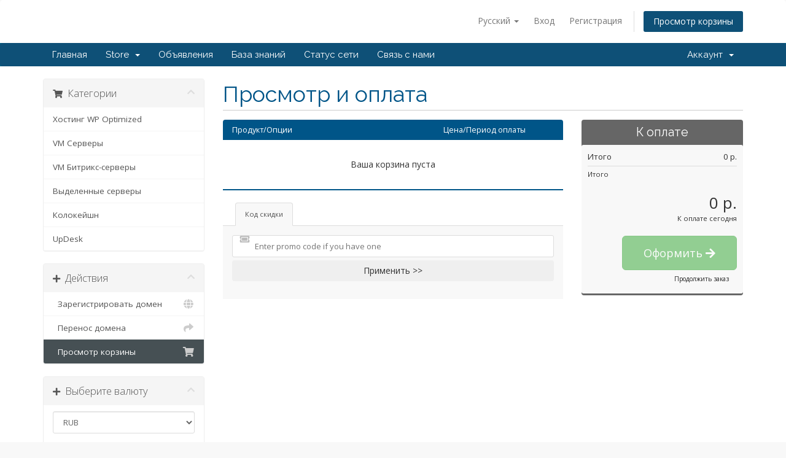

--- FILE ---
content_type: text/html; charset=utf-8
request_url: https://hlm.inc.ru/cart.php?a=checkout&e=false
body_size: 9679
content:

	<script>
		var verified_ip = [""];
		jQuery(function($) {
			$("select[name^=customfield] option").each(function() {
				var val = $(this).attr("value");
				if (val.indexOf(") ##") !== -1) {
					var ip = val.split("(")[1].split(")")[0];
					if (ip && verified_ip.indexOf(ip) === -1) {
						$(this).remove();
					}
				}
			});
		});
	</script>
	<script>
		var verified_ip = [""];
		jQuery(function($) {
			$("select[name^=customfield] option").each(function() {
				var val = $(this).attr("value");
				if (val.indexOf(") ##") !== -1) {
					var ip = val.split("(")[1].split(")")[0];
					if (ip && verified_ip.indexOf(ip) === -1) {
						$(this).remove();
					}
				}
			});
		});
	</script>
	<script>
		var verified_ip = [""];
		jQuery(function($) {
			$("select[name^=customfield] option").each(function() {
				var val = $(this).attr("value");
				if (val.indexOf(") ##") !== -1) {
					var ip = val.split("(")[1].split(")")[0];
					if (ip && verified_ip.indexOf(ip) === -1) {
						$(this).remove();
					}
				}
			});
		});
	</script>
	<script>
		var verified_ip = [""];
		jQuery(function($) {
			$("select[name^=customfield] option").each(function() {
				var val = $(this).attr("value");
				if (val.indexOf(") ##") !== -1) {
					var ip = val.split("(")[1].split(")")[0];
					if (ip && verified_ip.indexOf(ip) === -1) {
						$(this).remove();
					}
				}
			});
		});
	</script><!DOCTYPE html>
<html lang="en">
<head>
    <meta charset="utf-8" />
    <meta http-equiv="X-UA-Compatible" content="IE=edge">
    <meta name="viewport" content="width=device-width, initial-scale=1">
    <title>Корзина - DigiDesk</title>

    <!-- Styling -->
<link href="//fonts.googleapis.com/css?family=Open+Sans:300,400,600|Raleway:400,700" rel="stylesheet">
<link href="/templates/six/css/all.min.css?v=0f263a" rel="stylesheet">
<link href="/assets/css/fontawesome-all.min.css" rel="stylesheet">
<link href="/templates/six/css/custom.css" rel="stylesheet">

<!-- HTML5 Shim and Respond.js IE8 support of HTML5 elements and media queries -->
<!-- WARNING: Respond.js doesn't work if you view the page via file:// -->
<!--[if lt IE 9]>
  <script src="https://oss.maxcdn.com/libs/html5shiv/3.7.0/html5shiv.js"></script>
  <script src="https://oss.maxcdn.com/libs/respond.js/1.4.2/respond.min.js"></script>
<![endif]-->

<script type="text/javascript">
    var csrfToken = 'bd33ecea6821e032039d450271181ecd0d98a088',
        markdownGuide = 'Инструкция по разметке',
        locale = 'en',
        saved = 'сохранено',
        saving = 'автосохранение',
        whmcsBaseUrl = "",
        requiredText = 'Требуется',
        recaptchaSiteKey = "";
</script>
<script src="/templates/six/js/scripts.min.js?v=0f263a"></script>


    

</head>
<body data-phone-cc-input="1">



<section id="header">
    <div class="container">
        <ul class="top-nav">
                            <li>
                    <a href="#" class="choose-language" data-toggle="popover" id="languageChooser">
                        Русский
                        <b class="caret"></b>
                    </a>
                    <div id="languageChooserContent" class="hidden">
                        <ul>
                                                            <li>
                                    <a href="/cart.php?a=checkout&amp;e=false&amp;language=arabic">العربية</a>
                                </li>
                                                            <li>
                                    <a href="/cart.php?a=checkout&amp;e=false&amp;language=azerbaijani">Azerbaijani</a>
                                </li>
                                                            <li>
                                    <a href="/cart.php?a=checkout&amp;e=false&amp;language=catalan">Català</a>
                                </li>
                                                            <li>
                                    <a href="/cart.php?a=checkout&amp;e=false&amp;language=chinese">中文</a>
                                </li>
                                                            <li>
                                    <a href="/cart.php?a=checkout&amp;e=false&amp;language=croatian">Hrvatski</a>
                                </li>
                                                            <li>
                                    <a href="/cart.php?a=checkout&amp;e=false&amp;language=czech">Čeština</a>
                                </li>
                                                            <li>
                                    <a href="/cart.php?a=checkout&amp;e=false&amp;language=danish">Dansk</a>
                                </li>
                                                            <li>
                                    <a href="/cart.php?a=checkout&amp;e=false&amp;language=dutch">Nederlands</a>
                                </li>
                                                            <li>
                                    <a href="/cart.php?a=checkout&amp;e=false&amp;language=english">English</a>
                                </li>
                                                            <li>
                                    <a href="/cart.php?a=checkout&amp;e=false&amp;language=estonian">Estonian</a>
                                </li>
                                                            <li>
                                    <a href="/cart.php?a=checkout&amp;e=false&amp;language=farsi">Persian</a>
                                </li>
                                                            <li>
                                    <a href="/cart.php?a=checkout&amp;e=false&amp;language=french">Français</a>
                                </li>
                                                            <li>
                                    <a href="/cart.php?a=checkout&amp;e=false&amp;language=german">Deutsch</a>
                                </li>
                                                            <li>
                                    <a href="/cart.php?a=checkout&amp;e=false&amp;language=hebrew">עברית</a>
                                </li>
                                                            <li>
                                    <a href="/cart.php?a=checkout&amp;e=false&amp;language=hungarian">Magyar</a>
                                </li>
                                                            <li>
                                    <a href="/cart.php?a=checkout&amp;e=false&amp;language=italian">Italiano</a>
                                </li>
                                                            <li>
                                    <a href="/cart.php?a=checkout&amp;e=false&amp;language=macedonian">Macedonian</a>
                                </li>
                                                            <li>
                                    <a href="/cart.php?a=checkout&amp;e=false&amp;language=norwegian">Norwegian</a>
                                </li>
                                                            <li>
                                    <a href="/cart.php?a=checkout&amp;e=false&amp;language=portuguese-br">Português</a>
                                </li>
                                                            <li>
                                    <a href="/cart.php?a=checkout&amp;e=false&amp;language=portuguese-pt">Português</a>
                                </li>
                                                            <li>
                                    <a href="/cart.php?a=checkout&amp;e=false&amp;language=romanian">Română</a>
                                </li>
                                                            <li>
                                    <a href="/cart.php?a=checkout&amp;e=false&amp;language=russian">Русский</a>
                                </li>
                                                            <li>
                                    <a href="/cart.php?a=checkout&amp;e=false&amp;language=spanish">Español</a>
                                </li>
                                                            <li>
                                    <a href="/cart.php?a=checkout&amp;e=false&amp;language=swedish">Svenska</a>
                                </li>
                                                            <li>
                                    <a href="/cart.php?a=checkout&amp;e=false&amp;language=turkish">Türkçe</a>
                                </li>
                                                            <li>
                                    <a href="/cart.php?a=checkout&amp;e=false&amp;language=ukranian">Українська</a>
                                </li>
                                                    </ul>
                    </div>
                </li>
                                        <li>
                    <a href="/clientarea.php">Вход</a>
                </li>
                                    <li>
                        <a href="/register.php">Регистрация</a>
                    </li>
                                <li class="primary-action">
                    <a href="/cart.php?a=view" class="btn">
                        Просмотр корзины
                    </a>
                </li>
                                </ul>

                    <a href="/index.php" class="logo"><img src="/assets/img/logo.jpg" alt="DigiDesk"></a>
        
    </div>
</section>

<section id="main-menu">

    <nav id="nav" class="navbar navbar-default navbar-main" role="navigation">
        <div class="container">
            <!-- Brand and toggle get grouped for better mobile display -->
            <div class="navbar-header">
                <button type="button" class="navbar-toggle" data-toggle="collapse" data-target="#primary-nav">
                    <span class="sr-only">Toggle navigation</span>
                    <span class="icon-bar"></span>
                    <span class="icon-bar"></span>
                    <span class="icon-bar"></span>
                </button>
            </div>

            <!-- Collect the nav links, forms, and other content for toggling -->
            <div class="collapse navbar-collapse" id="primary-nav">

                <ul class="nav navbar-nav">

                        <li menuItemName="Home" class="" id="Primary_Navbar-Home">
        <a href="/index.php">
                        Главная
                                </a>
            </li>
    <li menuItemName="Store" class="dropdown" id="Primary_Navbar-Store">
        <a class="dropdown-toggle" data-toggle="dropdown" href="#">
                        Store
                        &nbsp;<b class="caret"></b>        </a>
                    <ul class="dropdown-menu">
                            <li menuItemName="Browse Products Services" id="Primary_Navbar-Store-Browse_Products_Services">
                    <a href="/cart.php">
                                                Browse All
                                            </a>
                </li>
                            <li menuItemName="Shop Divider 1" class="nav-divider" id="Primary_Navbar-Store-Shop_Divider_1">
                    <a href="">
                                                -----
                                            </a>
                </li>
                            <li menuItemName="Хостинг WP Optimized" id="Primary_Navbar-Store-Хостинг_WP_Optimized">
                    <a href="/cart.php?gid=6">
                                                Хостинг WP Optimized
                                            </a>
                </li>
                            <li menuItemName="VM Серверы" id="Primary_Navbar-Store-VM_Серверы">
                    <a href="/cart.php?gid=3">
                                                VM Серверы
                                            </a>
                </li>
                            <li menuItemName="VM Битрикс-серверы" id="Primary_Navbar-Store-VM_Битрикс-серверы">
                    <a href="/cart.php?gid=2">
                                                VM Битрикс-серверы
                                            </a>
                </li>
                            <li menuItemName="Выделенные серверы" id="Primary_Navbar-Store-Выделенные_серверы">
                    <a href="/cart.php?gid=4">
                                                Выделенные серверы
                                            </a>
                </li>
                            <li menuItemName="Колокейшн" id="Primary_Navbar-Store-Колокейшн">
                    <a href="/cart.php?gid=5">
                                                Колокейшн
                                            </a>
                </li>
                            <li menuItemName="UpDesk" id="Primary_Navbar-Store-UpDesk">
                    <a href="/cart.php?gid=1">
                                                UpDesk
                                            </a>
                </li>
                            <li menuItemName="Register a New Domain" id="Primary_Navbar-Store-Register_a_New_Domain">
                    <a href="/cart.php?a=add&domain=register">
                                                Зарегистрировать домен
                                            </a>
                </li>
                            <li menuItemName="Transfer a Domain to Us" id="Primary_Navbar-Store-Transfer_a_Domain_to_Us">
                    <a href="/cart.php?a=add&domain=transfer">
                                                Перенести домен к нам
                                            </a>
                </li>
                        </ul>
            </li>
    <li menuItemName="Announcements" class="" id="Primary_Navbar-Announcements">
        <a href="/announcements">
                        Объявления
                                </a>
            </li>
    <li menuItemName="Knowledgebase" class="" id="Primary_Navbar-Knowledgebase">
        <a href="/knowledgebase">
                        База знаний
                                </a>
            </li>
    <li menuItemName="Network Status" class="" id="Primary_Navbar-Network_Status">
        <a href="/serverstatus.php">
                        Статус сети
                                </a>
            </li>
    <li menuItemName="Contact Us" class="" id="Primary_Navbar-Contact_Us">
        <a href="/contact.php">
                        Связь с нами
                                </a>
            </li>

                </ul>

                <ul class="nav navbar-nav navbar-right">

                        <li menuItemName="Account" class="dropdown" id="Secondary_Navbar-Account">
        <a class="dropdown-toggle" data-toggle="dropdown" href="#">
                        Аккаунт
                        &nbsp;<b class="caret"></b>        </a>
                    <ul class="dropdown-menu">
                            <li menuItemName="Login" id="Secondary_Navbar-Account-Login">
                    <a href="/clientarea.php">
                                                Вход
                                            </a>
                </li>
                            <li menuItemName="Register" id="Secondary_Navbar-Account-Register">
                    <a href="/register.php">
                                                Регистрация
                                            </a>
                </li>
                            <li menuItemName="Divider" class="nav-divider" id="Secondary_Navbar-Account-Divider">
                    <a href="">
                                                -----
                                            </a>
                </li>
                            <li menuItemName="Forgot Password?" id="Secondary_Navbar-Account-Forgot_Password?">
                    <a href="/password/reset/begin">
                                                Забыли пароль?
                                            </a>
                </li>
                        </ul>
            </li>

                </ul>

            </div><!-- /.navbar-collapse -->
        </div>
    </nav>

</section>



<section id="main-body">
    <div class="container">
        <div class="row">

                <!-- Container for main page display content -->
        <div class="col-xs-12 main-content">
            


    <script>
        // Define state tab index value
        var statesTab = 10;
        var stateNotRequired = true;
    </script>
    <link rel="stylesheet" type="text/css" href="/templates/orderforms/standard_cart/css/all.min.css?v=0f263a" />
<script type="text/javascript" src="/templates/orderforms/standard_cart/js/scripts.min.js?v=0f263a"></script>
    <script type="text/javascript" src="/assets/js/StatesDropdown.js"></script>

    <div id="order-standard_cart">

        <div class="row">

            <div class="pull-md-right col-md-9">

                <div class="header-lined">
                    <h1>Просмотр и оплата</h1>
                </div>

            </div>

            <div class="col-md-3 pull-md-left sidebar hidden-xs hidden-sm">

                    <div menuItemName="Categories" class="panel panel-sidebar">
        <div class="panel-heading">
            <h3 class="panel-title">
                                    <i class="fas fa-shopping-cart"></i>&nbsp;
                
                Категории

                
                <i class="fas fa-chevron-up panel-minimise pull-right"></i>
            </h3>
        </div>

        
                    <div class="list-group">
                                                            <a menuItemName="Хостинг WP Optimized" href="/cart.php?gid=6" class="list-group-item" id="Secondary_Sidebar-Categories-Хостинг_WP_Optimized">
                            
                            Хостинг WP Optimized

                                                    </a>
                                                                                <a menuItemName="VM Серверы" href="/cart.php?gid=3" class="list-group-item" id="Secondary_Sidebar-Categories-VM_Серверы">
                            
                            VM Серверы

                                                    </a>
                                                                                <a menuItemName="VM Битрикс-серверы" href="/cart.php?gid=2" class="list-group-item" id="Secondary_Sidebar-Categories-VM_Битрикс-серверы">
                            
                            VM Битрикс-серверы

                                                    </a>
                                                                                <a menuItemName="Выделенные серверы" href="/cart.php?gid=4" class="list-group-item" id="Secondary_Sidebar-Categories-Выделенные_серверы">
                            
                            Выделенные серверы

                                                    </a>
                                                                                <a menuItemName="Колокейшн" href="/cart.php?gid=5" class="list-group-item" id="Secondary_Sidebar-Categories-Колокейшн">
                            
                            Колокейшн

                                                    </a>
                                                                                <a menuItemName="UpDesk" href="/cart.php?gid=1" class="list-group-item" id="Secondary_Sidebar-Categories-UpDesk">
                            
                            UpDesk

                                                    </a>
                                                </div>
        
            </div>

        <div menuItemName="Actions" class="panel panel-sidebar">
        <div class="panel-heading">
            <h3 class="panel-title">
                                    <i class="fas fa-plus"></i>&nbsp;
                
                Действия

                
                <i class="fas fa-chevron-up panel-minimise pull-right"></i>
            </h3>
        </div>

        
                    <div class="list-group">
                                                            <a menuItemName="Domain Registration" href="/cart.php?a=add&domain=register" class="list-group-item" id="Secondary_Sidebar-Actions-Domain_Registration">
                                                            <i class="fas fa-globe fa-fw"></i>&nbsp;
                            
                            Зарегистрировать домен

                                                    </a>
                                                                                <a menuItemName="Domain Transfer" href="/cart.php?a=add&domain=transfer" class="list-group-item" id="Secondary_Sidebar-Actions-Domain_Transfer">
                                                            <i class="fas fa-share fa-fw"></i>&nbsp;
                            
                            Перенос домена

                                                    </a>
                                                                                <a menuItemName="View Cart" href="/cart.php?a=view" class="list-group-item active" id="Secondary_Sidebar-Actions-View_Cart">
                                                            <i class="fas fa-shopping-cart fa-fw"></i>&nbsp;
                            
                            Просмотр корзины

                                                    </a>
                                                </div>
        
            </div>

        <div menuItemName="Choose Currency" class="panel panel-sidebar">
        <div class="panel-heading">
            <h3 class="panel-title">
                                    <i class="fas fa-plus"></i>&nbsp;
                
                Выберите валюту

                
                <i class="fas fa-chevron-up panel-minimise pull-right"></i>
            </h3>
        </div>

                    <div class="panel-body">
                <form method="post" action="cart.php?a=view">
<input type="hidden" name="token" value="bd33ecea6821e032039d450271181ecd0d98a088" />
    <select name="currency" onchange="submit()" class="form-control"><option value="1" selected>RUB</option><option value="2">USD</option>    </select>
</form>
            </div>
        
        
            </div>

    
            </div>

            <div class="col-md-9 pull-md-right">

                <div class="categories-collapsed visible-xs visible-sm clearfix">

    <div class="pull-left form-inline">
        <form method="get" action="/cart.php">
            <select name="gid" onchange="submit()" class="form-control">
                <optgroup label="Product Categories">
                                            <option value="6">Хостинг WP Optimized</option>
                                            <option value="3">VM Серверы</option>
                                            <option value="2">VM Битрикс-серверы</option>
                                            <option value="4">Выделенные серверы</option>
                                            <option value="5">Колокейшн</option>
                                            <option value="1">UpDesk</option>
                                    </optgroup>
                <optgroup label="Actions">
                                                                <option value="registerdomain">Зарегистрировать домен</option>
                                                                <option value="transferdomain">Перенос домена</option>
                                        <option value="viewcart">Просмотр корзины</option>
                </optgroup>
            </select>
        </form>
    </div>

            <div class="pull-right form-inline">
            <form method="post" action="cart.php?a=checkout">
<input type="hidden" name="token" value="bd33ecea6821e032039d450271181ecd0d98a088" />
                <select name="currency" onchange="submit()" class="form-control">
                    <option value="">Выберите валюту</option>
                                            <option value="1" selected>RUB</option>
                                            <option value="2">USD</option>
                                    </select>
            </form>
        </div>
    
</div>

                <div class="row">
                    <div class="col-md-8">

                        
                        
                        <form method="post" action="/cart.php?a=view">
<input type="hidden" name="token" value="bd33ecea6821e032039d450271181ecd0d98a088" />

                            <div class="view-cart-items-header">
                                <div class="row">
                                    <div class="col-sm-7 col-xs-7">
                                        Продукт/Опции
                                    </div>
                                                                        <div class="col-sm-4 col-xs-5 text-right">
                                        Цена/Период оплаты
                                    </div>
                                </div>
                            </div>
                            <div class="view-cart-items">

                                
                                
                                
                                
                                
                                                                    <div class="view-cart-empty">
                                        Ваша корзина пуста
                                    </div>
                                
                            </div>

                            
                        </form>

                        
                        
                        <div class="view-cart-tabs">
                            <ul class="nav nav-tabs" role="tablist">
                                <li role="presentation" class="active"><a href="#applyPromo" aria-controls="applyPromo" role="tab" data-toggle="tab">Код скидки</a></li>
                                                            </ul>
                            <div class="tab-content">
                                <div role="tabpanel" class="tab-pane active promo" id="applyPromo">
                                                                            <form method="post" action="cart.php?a=view">
<input type="hidden" name="token" value="bd33ecea6821e032039d450271181ecd0d98a088" />
                                            <div class="form-group prepend-icon ">
                                                <label for="cardno" class="field-icon">
                                                    <i class="fas fa-ticket-alt"></i>
                                                </label>
                                                <input type="text" name="promocode" id="inputPromotionCode" class="field" placeholder="Enter promo code if you have one" required="required">
                                            </div>
                                            <button type="submit" name="validatepromo" class="btn btn-block" value="Применить &gt;&gt;">
                                                Применить &gt;&gt;
                                            </button>
                                        </form>
                                                                    </div>
                                <div role="tabpanel" class="tab-pane" id="calcTaxes">

                                    <form method="post" action="cart.php?a=setstateandcountry">
<input type="hidden" name="token" value="bd33ecea6821e032039d450271181ecd0d98a088" />
                                        <div class="form-horizontal">
                                            <div class="form-group">
                                                <label for="inputState" class="col-sm-4 control-label">Область/штат</label>
                                                <div class="col-sm-7">
                                                    <input type="text" name="state" id="inputState" value="" class="form-control" />
                                                </div>
                                            </div>
                                            <div class="form-group">
                                                <label for="inputCountry" class="col-sm-4 control-label">Страна</label>
                                                <div class="col-sm-7">
                                                    <select name="country" id="inputCountry" class="form-control">
                                                                                                                    <option value="AF">
                                                                Afghanistan
                                                            </option>
                                                                                                                    <option value="AX">
                                                                Aland Islands
                                                            </option>
                                                                                                                    <option value="AL">
                                                                Albania
                                                            </option>
                                                                                                                    <option value="DZ">
                                                                Algeria
                                                            </option>
                                                                                                                    <option value="AS">
                                                                American Samoa
                                                            </option>
                                                                                                                    <option value="AD">
                                                                Andorra
                                                            </option>
                                                                                                                    <option value="AO">
                                                                Angola
                                                            </option>
                                                                                                                    <option value="AI">
                                                                Anguilla
                                                            </option>
                                                                                                                    <option value="AQ">
                                                                Antarctica
                                                            </option>
                                                                                                                    <option value="AG">
                                                                Antigua And Barbuda
                                                            </option>
                                                                                                                    <option value="AR">
                                                                Argentina
                                                            </option>
                                                                                                                    <option value="AM">
                                                                Armenia
                                                            </option>
                                                                                                                    <option value="AW">
                                                                Aruba
                                                            </option>
                                                                                                                    <option value="AU">
                                                                Australia
                                                            </option>
                                                                                                                    <option value="AT">
                                                                Austria
                                                            </option>
                                                                                                                    <option value="AZ">
                                                                Azerbaijan
                                                            </option>
                                                                                                                    <option value="BS">
                                                                Bahamas
                                                            </option>
                                                                                                                    <option value="BH">
                                                                Bahrain
                                                            </option>
                                                                                                                    <option value="BD">
                                                                Bangladesh
                                                            </option>
                                                                                                                    <option value="BB">
                                                                Barbados
                                                            </option>
                                                                                                                    <option value="BY">
                                                                Belarus
                                                            </option>
                                                                                                                    <option value="BE">
                                                                Belgium
                                                            </option>
                                                                                                                    <option value="BZ">
                                                                Belize
                                                            </option>
                                                                                                                    <option value="BJ">
                                                                Benin
                                                            </option>
                                                                                                                    <option value="BM">
                                                                Bermuda
                                                            </option>
                                                                                                                    <option value="BT">
                                                                Bhutan
                                                            </option>
                                                                                                                    <option value="BO">
                                                                Bolivia
                                                            </option>
                                                                                                                    <option value="BA">
                                                                Bosnia And Herzegovina
                                                            </option>
                                                                                                                    <option value="BW">
                                                                Botswana
                                                            </option>
                                                                                                                    <option value="BR">
                                                                Brazil
                                                            </option>
                                                                                                                    <option value="IO">
                                                                British Indian Ocean Territory
                                                            </option>
                                                                                                                    <option value="BN">
                                                                Brunei Darussalam
                                                            </option>
                                                                                                                    <option value="BG">
                                                                Bulgaria
                                                            </option>
                                                                                                                    <option value="BF">
                                                                Burkina Faso
                                                            </option>
                                                                                                                    <option value="BI">
                                                                Burundi
                                                            </option>
                                                                                                                    <option value="KH">
                                                                Cambodia
                                                            </option>
                                                                                                                    <option value="CM">
                                                                Cameroon
                                                            </option>
                                                                                                                    <option value="CA">
                                                                Canada
                                                            </option>
                                                                                                                    <option value="CV">
                                                                Cape Verde
                                                            </option>
                                                                                                                    <option value="KY">
                                                                Cayman Islands
                                                            </option>
                                                                                                                    <option value="CF">
                                                                Central African Republic
                                                            </option>
                                                                                                                    <option value="TD">
                                                                Chad
                                                            </option>
                                                                                                                    <option value="CL">
                                                                Chile
                                                            </option>
                                                                                                                    <option value="CN">
                                                                China
                                                            </option>
                                                                                                                    <option value="CX">
                                                                Christmas Island
                                                            </option>
                                                                                                                    <option value="CC">
                                                                Cocos (Keeling) Islands
                                                            </option>
                                                                                                                    <option value="CO">
                                                                Colombia
                                                            </option>
                                                                                                                    <option value="KM">
                                                                Comoros
                                                            </option>
                                                                                                                    <option value="CG">
                                                                Congo
                                                            </option>
                                                                                                                    <option value="CD">
                                                                Congo, Democratic Republic
                                                            </option>
                                                                                                                    <option value="CK">
                                                                Cook Islands
                                                            </option>
                                                                                                                    <option value="CR">
                                                                Costa Rica
                                                            </option>
                                                                                                                    <option value="CI">
                                                                Cote D'Ivoire
                                                            </option>
                                                                                                                    <option value="HR">
                                                                Croatia
                                                            </option>
                                                                                                                    <option value="CU">
                                                                Cuba
                                                            </option>
                                                                                                                    <option value="CW">
                                                                Curacao
                                                            </option>
                                                                                                                    <option value="CY">
                                                                Cyprus
                                                            </option>
                                                                                                                    <option value="CZ">
                                                                Czech Republic
                                                            </option>
                                                                                                                    <option value="DK">
                                                                Denmark
                                                            </option>
                                                                                                                    <option value="DJ">
                                                                Djibouti
                                                            </option>
                                                                                                                    <option value="DM">
                                                                Dominica
                                                            </option>
                                                                                                                    <option value="DO">
                                                                Dominican Republic
                                                            </option>
                                                                                                                    <option value="EC">
                                                                Ecuador
                                                            </option>
                                                                                                                    <option value="EG">
                                                                Egypt
                                                            </option>
                                                                                                                    <option value="SV">
                                                                El Salvador
                                                            </option>
                                                                                                                    <option value="GQ">
                                                                Equatorial Guinea
                                                            </option>
                                                                                                                    <option value="ER">
                                                                Eritrea
                                                            </option>
                                                                                                                    <option value="EE">
                                                                Estonia
                                                            </option>
                                                                                                                    <option value="ET">
                                                                Ethiopia
                                                            </option>
                                                                                                                    <option value="FK">
                                                                Falkland Islands (Malvinas)
                                                            </option>
                                                                                                                    <option value="FO">
                                                                Faroe Islands
                                                            </option>
                                                                                                                    <option value="FJ">
                                                                Fiji
                                                            </option>
                                                                                                                    <option value="FI">
                                                                Finland
                                                            </option>
                                                                                                                    <option value="FR">
                                                                France
                                                            </option>
                                                                                                                    <option value="GF">
                                                                French Guiana
                                                            </option>
                                                                                                                    <option value="PF">
                                                                French Polynesia
                                                            </option>
                                                                                                                    <option value="TF">
                                                                French Southern Territories
                                                            </option>
                                                                                                                    <option value="GA">
                                                                Gabon
                                                            </option>
                                                                                                                    <option value="GM">
                                                                Gambia
                                                            </option>
                                                                                                                    <option value="GE">
                                                                Georgia
                                                            </option>
                                                                                                                    <option value="DE">
                                                                Germany
                                                            </option>
                                                                                                                    <option value="GH">
                                                                Ghana
                                                            </option>
                                                                                                                    <option value="GI">
                                                                Gibraltar
                                                            </option>
                                                                                                                    <option value="GR">
                                                                Greece
                                                            </option>
                                                                                                                    <option value="GL">
                                                                Greenland
                                                            </option>
                                                                                                                    <option value="GD">
                                                                Grenada
                                                            </option>
                                                                                                                    <option value="GP">
                                                                Guadeloupe
                                                            </option>
                                                                                                                    <option value="GU">
                                                                Guam
                                                            </option>
                                                                                                                    <option value="GT">
                                                                Guatemala
                                                            </option>
                                                                                                                    <option value="GG">
                                                                Guernsey
                                                            </option>
                                                                                                                    <option value="GN">
                                                                Guinea
                                                            </option>
                                                                                                                    <option value="GW">
                                                                Guinea-Bissau
                                                            </option>
                                                                                                                    <option value="GY">
                                                                Guyana
                                                            </option>
                                                                                                                    <option value="HT">
                                                                Haiti
                                                            </option>
                                                                                                                    <option value="HM">
                                                                Heard Island & Mcdonald Islands
                                                            </option>
                                                                                                                    <option value="VA">
                                                                Holy See (Vatican City State)
                                                            </option>
                                                                                                                    <option value="HN">
                                                                Honduras
                                                            </option>
                                                                                                                    <option value="HK">
                                                                Hong Kong
                                                            </option>
                                                                                                                    <option value="HU">
                                                                Hungary
                                                            </option>
                                                                                                                    <option value="IS">
                                                                Iceland
                                                            </option>
                                                                                                                    <option value="IN">
                                                                India
                                                            </option>
                                                                                                                    <option value="ID">
                                                                Indonesia
                                                            </option>
                                                                                                                    <option value="IR">
                                                                Iran, Islamic Republic Of
                                                            </option>
                                                                                                                    <option value="IQ">
                                                                Iraq
                                                            </option>
                                                                                                                    <option value="IE">
                                                                Ireland
                                                            </option>
                                                                                                                    <option value="IM">
                                                                Isle Of Man
                                                            </option>
                                                                                                                    <option value="IL">
                                                                Israel
                                                            </option>
                                                                                                                    <option value="IT">
                                                                Italy
                                                            </option>
                                                                                                                    <option value="JM">
                                                                Jamaica
                                                            </option>
                                                                                                                    <option value="JP">
                                                                Japan
                                                            </option>
                                                                                                                    <option value="JE">
                                                                Jersey
                                                            </option>
                                                                                                                    <option value="JO">
                                                                Jordan
                                                            </option>
                                                                                                                    <option value="KZ">
                                                                Kazakhstan
                                                            </option>
                                                                                                                    <option value="KE">
                                                                Kenya
                                                            </option>
                                                                                                                    <option value="KI">
                                                                Kiribati
                                                            </option>
                                                                                                                    <option value="KR">
                                                                Korea
                                                            </option>
                                                                                                                    <option value="KW">
                                                                Kuwait
                                                            </option>
                                                                                                                    <option value="KG">
                                                                Kyrgyzstan
                                                            </option>
                                                                                                                    <option value="LA">
                                                                Lao People's Democratic Republic
                                                            </option>
                                                                                                                    <option value="LV">
                                                                Latvia
                                                            </option>
                                                                                                                    <option value="LB">
                                                                Lebanon
                                                            </option>
                                                                                                                    <option value="LS">
                                                                Lesotho
                                                            </option>
                                                                                                                    <option value="LR">
                                                                Liberia
                                                            </option>
                                                                                                                    <option value="LY">
                                                                Libyan Arab Jamahiriya
                                                            </option>
                                                                                                                    <option value="LI">
                                                                Liechtenstein
                                                            </option>
                                                                                                                    <option value="LT">
                                                                Lithuania
                                                            </option>
                                                                                                                    <option value="LU">
                                                                Luxembourg
                                                            </option>
                                                                                                                    <option value="MO">
                                                                Macao
                                                            </option>
                                                                                                                    <option value="MK">
                                                                Macedonia
                                                            </option>
                                                                                                                    <option value="MG">
                                                                Madagascar
                                                            </option>
                                                                                                                    <option value="MW">
                                                                Malawi
                                                            </option>
                                                                                                                    <option value="MY">
                                                                Malaysia
                                                            </option>
                                                                                                                    <option value="MV">
                                                                Maldives
                                                            </option>
                                                                                                                    <option value="ML">
                                                                Mali
                                                            </option>
                                                                                                                    <option value="MT">
                                                                Malta
                                                            </option>
                                                                                                                    <option value="MH">
                                                                Marshall Islands
                                                            </option>
                                                                                                                    <option value="MQ">
                                                                Martinique
                                                            </option>
                                                                                                                    <option value="MR">
                                                                Mauritania
                                                            </option>
                                                                                                                    <option value="MU">
                                                                Mauritius
                                                            </option>
                                                                                                                    <option value="YT">
                                                                Mayotte
                                                            </option>
                                                                                                                    <option value="MX">
                                                                Mexico
                                                            </option>
                                                                                                                    <option value="FM">
                                                                Micronesia, Federated States Of
                                                            </option>
                                                                                                                    <option value="MD">
                                                                Moldova
                                                            </option>
                                                                                                                    <option value="MC">
                                                                Monaco
                                                            </option>
                                                                                                                    <option value="MN">
                                                                Mongolia
                                                            </option>
                                                                                                                    <option value="ME">
                                                                Montenegro
                                                            </option>
                                                                                                                    <option value="MS">
                                                                Montserrat
                                                            </option>
                                                                                                                    <option value="MA">
                                                                Morocco
                                                            </option>
                                                                                                                    <option value="MZ">
                                                                Mozambique
                                                            </option>
                                                                                                                    <option value="MM">
                                                                Myanmar
                                                            </option>
                                                                                                                    <option value="NA">
                                                                Namibia
                                                            </option>
                                                                                                                    <option value="NR">
                                                                Nauru
                                                            </option>
                                                                                                                    <option value="NP">
                                                                Nepal
                                                            </option>
                                                                                                                    <option value="NL">
                                                                Netherlands
                                                            </option>
                                                                                                                    <option value="AN">
                                                                Netherlands Antilles
                                                            </option>
                                                                                                                    <option value="NC">
                                                                New Caledonia
                                                            </option>
                                                                                                                    <option value="NZ">
                                                                New Zealand
                                                            </option>
                                                                                                                    <option value="NI">
                                                                Nicaragua
                                                            </option>
                                                                                                                    <option value="NE">
                                                                Niger
                                                            </option>
                                                                                                                    <option value="NG">
                                                                Nigeria
                                                            </option>
                                                                                                                    <option value="NU">
                                                                Niue
                                                            </option>
                                                                                                                    <option value="NF">
                                                                Norfolk Island
                                                            </option>
                                                                                                                    <option value="MP">
                                                                Northern Mariana Islands
                                                            </option>
                                                                                                                    <option value="NO">
                                                                Norway
                                                            </option>
                                                                                                                    <option value="OM">
                                                                Oman
                                                            </option>
                                                                                                                    <option value="PK">
                                                                Pakistan
                                                            </option>
                                                                                                                    <option value="PW">
                                                                Palau
                                                            </option>
                                                                                                                    <option value="PS">
                                                                Palestine, State of
                                                            </option>
                                                                                                                    <option value="PA">
                                                                Panama
                                                            </option>
                                                                                                                    <option value="PG">
                                                                Papua New Guinea
                                                            </option>
                                                                                                                    <option value="PY">
                                                                Paraguay
                                                            </option>
                                                                                                                    <option value="PE">
                                                                Peru
                                                            </option>
                                                                                                                    <option value="PH">
                                                                Philippines
                                                            </option>
                                                                                                                    <option value="PN">
                                                                Pitcairn
                                                            </option>
                                                                                                                    <option value="PL">
                                                                Poland
                                                            </option>
                                                                                                                    <option value="PT">
                                                                Portugal
                                                            </option>
                                                                                                                    <option value="PR">
                                                                Puerto Rico
                                                            </option>
                                                                                                                    <option value="QA">
                                                                Qatar
                                                            </option>
                                                                                                                    <option value="RE">
                                                                Reunion
                                                            </option>
                                                                                                                    <option value="RO">
                                                                Romania
                                                            </option>
                                                                                                                    <option value="RU" selected>
                                                                Russian Federation
                                                            </option>
                                                                                                                    <option value="RW">
                                                                Rwanda
                                                            </option>
                                                                                                                    <option value="BL">
                                                                Saint Barthelemy
                                                            </option>
                                                                                                                    <option value="SH">
                                                                Saint Helena
                                                            </option>
                                                                                                                    <option value="KN">
                                                                Saint Kitts And Nevis
                                                            </option>
                                                                                                                    <option value="LC">
                                                                Saint Lucia
                                                            </option>
                                                                                                                    <option value="MF">
                                                                Saint Martin
                                                            </option>
                                                                                                                    <option value="PM">
                                                                Saint Pierre And Miquelon
                                                            </option>
                                                                                                                    <option value="VC">
                                                                Saint Vincent And Grenadines
                                                            </option>
                                                                                                                    <option value="WS">
                                                                Samoa
                                                            </option>
                                                                                                                    <option value="SM">
                                                                San Marino
                                                            </option>
                                                                                                                    <option value="ST">
                                                                Sao Tome And Principe
                                                            </option>
                                                                                                                    <option value="SA">
                                                                Saudi Arabia
                                                            </option>
                                                                                                                    <option value="SN">
                                                                Senegal
                                                            </option>
                                                                                                                    <option value="RS">
                                                                Serbia
                                                            </option>
                                                                                                                    <option value="SC">
                                                                Seychelles
                                                            </option>
                                                                                                                    <option value="SL">
                                                                Sierra Leone
                                                            </option>
                                                                                                                    <option value="SG">
                                                                Singapore
                                                            </option>
                                                                                                                    <option value="SK">
                                                                Slovakia
                                                            </option>
                                                                                                                    <option value="SI">
                                                                Slovenia
                                                            </option>
                                                                                                                    <option value="SB">
                                                                Solomon Islands
                                                            </option>
                                                                                                                    <option value="SO">
                                                                Somalia
                                                            </option>
                                                                                                                    <option value="ZA">
                                                                South Africa
                                                            </option>
                                                                                                                    <option value="GS">
                                                                South Georgia And Sandwich Isl.
                                                            </option>
                                                                                                                    <option value="ES">
                                                                Spain
                                                            </option>
                                                                                                                    <option value="LK">
                                                                Sri Lanka
                                                            </option>
                                                                                                                    <option value="SD">
                                                                Sudan
                                                            </option>
                                                                                                                    <option value="SR">
                                                                Suriname
                                                            </option>
                                                                                                                    <option value="SJ">
                                                                Svalbard And Jan Mayen
                                                            </option>
                                                                                                                    <option value="SZ">
                                                                Swaziland
                                                            </option>
                                                                                                                    <option value="SE">
                                                                Sweden
                                                            </option>
                                                                                                                    <option value="CH">
                                                                Switzerland
                                                            </option>
                                                                                                                    <option value="SY">
                                                                Syrian Arab Republic
                                                            </option>
                                                                                                                    <option value="TW">
                                                                Taiwan
                                                            </option>
                                                                                                                    <option value="TJ">
                                                                Tajikistan
                                                            </option>
                                                                                                                    <option value="TZ">
                                                                Tanzania
                                                            </option>
                                                                                                                    <option value="TH">
                                                                Thailand
                                                            </option>
                                                                                                                    <option value="TL">
                                                                Timor-Leste
                                                            </option>
                                                                                                                    <option value="TG">
                                                                Togo
                                                            </option>
                                                                                                                    <option value="TK">
                                                                Tokelau
                                                            </option>
                                                                                                                    <option value="TO">
                                                                Tonga
                                                            </option>
                                                                                                                    <option value="TT">
                                                                Trinidad And Tobago
                                                            </option>
                                                                                                                    <option value="TN">
                                                                Tunisia
                                                            </option>
                                                                                                                    <option value="TR">
                                                                Turkey
                                                            </option>
                                                                                                                    <option value="TM">
                                                                Turkmenistan
                                                            </option>
                                                                                                                    <option value="TC">
                                                                Turks And Caicos Islands
                                                            </option>
                                                                                                                    <option value="TV">
                                                                Tuvalu
                                                            </option>
                                                                                                                    <option value="UG">
                                                                Uganda
                                                            </option>
                                                                                                                    <option value="UA">
                                                                Ukraine
                                                            </option>
                                                                                                                    <option value="AE">
                                                                United Arab Emirates
                                                            </option>
                                                                                                                    <option value="GB">
                                                                United Kingdom
                                                            </option>
                                                                                                                    <option value="US">
                                                                United States
                                                            </option>
                                                                                                                    <option value="UM">
                                                                United States Outlying Islands
                                                            </option>
                                                                                                                    <option value="UY">
                                                                Uruguay
                                                            </option>
                                                                                                                    <option value="UZ">
                                                                Uzbekistan
                                                            </option>
                                                                                                                    <option value="VU">
                                                                Vanuatu
                                                            </option>
                                                                                                                    <option value="VE">
                                                                Venezuela
                                                            </option>
                                                                                                                    <option value="VN">
                                                                Viet Nam
                                                            </option>
                                                                                                                    <option value="VG">
                                                                Virgin Islands, British
                                                            </option>
                                                                                                                    <option value="VI">
                                                                Virgin Islands, U.S.
                                                            </option>
                                                                                                                    <option value="WF">
                                                                Wallis And Futuna
                                                            </option>
                                                                                                                    <option value="EH">
                                                                Western Sahara
                                                            </option>
                                                                                                                    <option value="YE">
                                                                Yemen
                                                            </option>
                                                                                                                    <option value="ZM">
                                                                Zambia
                                                            </option>
                                                                                                                    <option value="ZW">
                                                                Zimbabwe
                                                            </option>
                                                                                                            </select>
                                                </div>
                                            </div>
                                            <div class="form-group text-center">
                                                <button type="submit" class="btn">
                                                    Обновить сумму
                                                </button>
                                            </div>
                                        </div>
                                    </form>

                                </div>
                            </div>
                        </div>

                    </div>
                    <div class="col-md-4" id="scrollingPanelContainer">

                        <div class="order-summary" id="orderSummary">
                            <div class="loader" id="orderSummaryLoader" style="display: none;">
                                <i class="fas fa-fw fa-sync fa-spin"></i>
                            </div>
                            <h2>К оплате</h2>
                            <div class="summary-container">

                                <div class="subtotal clearfix">
                                    <span class="pull-left">Итого</span>
                                    <span id="subtotal" class="pull-right">0 p.</span>
                                </div>
                                                                <div class="recurring-totals clearfix">
                                    <span class="pull-left">Итого</span>
                                    <span id="recurring" class="pull-right recurring-charges">
                                        <span id="recurringMonthly" style="display:none;">
                                            <span class="cost"></span> ежемесячно<br />
                                        </span>
                                        <span id="recurringQuarterly" style="display:none;">
                                            <span class="cost"></span> ежеквартально<br />
                                        </span>
                                        <span id="recurringSemiAnnually" style="display:none;">
                                            <span class="cost"></span> за полгода<br />
                                        </span>
                                        <span id="recurringAnnually" style="display:none;">
                                            <span class="cost"></span> ежегодно<br />
                                        </span>
                                        <span id="recurringBiennially" style="display:none;">
                                            <span class="cost"></span> каждые 2 года<br />
                                        </span>
                                        <span id="recurringTriennially" style="display:none;">
                                            <span class="cost"></span> Каждые 3 года<br />
                                        </span>
                                    </span>
                                </div>

                                <div class="total-due-today total-due-today-padded">
                                    <span id="totalDueToday" class="amt">0 p.</span>
                                    <span>К оплате сегодня</span>
                                </div>

                                <div class="express-checkout-buttons">
                                                                    </div>

                                <div class="text-right">
                                    <a href="cart.php?a=checkout&e=false" class="btn btn-success btn-lg btn-checkout disabled" id="checkout">
                                        Оформить
                                        <i class="fas fa-arrow-right"></i>
                                    </a><br />
                                    <a href="cart.php" class="btn btn-link btn-continue-shopping" id="continueShopping">
                                        Продолжить заказ
                                    </a>
                                </div>

                            </div>
                        </div>
                    </div>
                </div>
            </div>
        </div>

        <form method="post" action="cart.php">
<input type="hidden" name="token" value="bd33ecea6821e032039d450271181ecd0d98a088" />
            <input type="hidden" name="a" value="remove" />
            <input type="hidden" name="r" value="" id="inputRemoveItemType" />
            <input type="hidden" name="i" value="" id="inputRemoveItemRef" />
            <div class="modal fade modal-remove-item" id="modalRemoveItem" tabindex="-1" role="dialog">
                <div class="modal-dialog" role="document">
                    <div class="modal-content">
                        <div class="modal-header">
                            <button type="button" class="close" data-dismiss="modal" aria-label="Закрыть">
                                <span aria-hidden="true">&times;</span>
                            </button>
                            <h4 class="modal-title">
                                <i class="fas fa-times fa-3x"></i>
                                <span>Удалить</span>
                            </h4>
                        </div>
                        <div class="modal-body">
                            Вы уверены, что хотите удалить данный элемент из корзины?
                        </div>
                        <div class="modal-footer">
                            <button type="button" class="btn btn-default" data-dismiss="modal">Нет</button>
                            <button type="submit" class="btn btn-primary">Да</button>
                        </div>
                    </div>
                </div>
            </div>
        </form>

        <form method="post" action="cart.php">
<input type="hidden" name="token" value="bd33ecea6821e032039d450271181ecd0d98a088" />
            <input type="hidden" name="a" value="empty" />
            <div class="modal fade modal-remove-item" id="modalEmptyCart" tabindex="-1" role="dialog">
                <div class="modal-dialog" role="document">
                    <div class="modal-content">
                        <div class="modal-header">
                            <button type="button" class="close" data-dismiss="modal" aria-label="Закрыть">
                                <span aria-hidden="true">&times;</span>
                            </button>
                            <h4 class="modal-title">
                                <i class="fas fa-trash-alt fa-3x"></i>
                                <span>Очистить корзину</span>
                            </h4>
                        </div>
                        <div class="modal-body">
                            Вы уверены, что хотите очистить корзину?
                        </div>
                        <div class="modal-footer">
                            <button type="button" class="btn btn-default" data-dismiss="modal">Нет</button>
                            <button type="submit" class="btn btn-primary">Да</button>
                        </div>
                    </div>
                </div>
            </div>
        </form>
    </div>

<p style="text-align:center;">Powered by <a href="https://www.whmcs.com/" target="_blank">WHMCompleteSolution</a></p>

                </div><!-- /.main-content -->
                            <div class="clearfix"></div>
        </div>
    </div>
</section>

<section id="footer">
    <div class="container">
        <a href="#" class="back-to-top"><i class="fas fa-chevron-up"></i></a>
        <p>Copyright &copy; 2026 DigiDesk. All Rights Reserved.</p>
    </div>
</section>

<div id="fullpage-overlay" class="hidden">
    <div class="outer-wrapper">
        <div class="inner-wrapper">
            <img src="/assets/img/overlay-spinner.svg">
            <br>
            <span class="msg"></span>
        </div>
    </div>
</div>

<div class="modal system-modal fade" id="modalAjax" tabindex="-1" role="dialog" aria-hidden="true">
    <div class="modal-dialog">
        <div class="modal-content panel-primary">
            <div class="modal-header panel-heading">
                <button type="button" class="close" data-dismiss="modal">
                    <span aria-hidden="true">&times;</span>
                    <span class="sr-only">Close</span>
                </button>
                <h4 class="modal-title"></h4>
            </div>
            <div class="modal-body panel-body">
                Загрузка...
            </div>
            <div class="modal-footer panel-footer">
                <div class="pull-left loader">
                    <i class="fas fa-circle-notch fa-spin"></i>
                    Загрузка...
                </div>
                <button type="button" class="btn btn-default" data-dismiss="modal">
                    Close
                </button>
                <button type="button" class="btn btn-primary modal-submit">
                    Submit
                </button>
            </div>
        </div>
    </div>
</div>

<form action="#" id="frmGeneratePassword" class="form-horizontal">
    <div class="modal fade" id="modalGeneratePassword">
        <div class="modal-dialog">
            <div class="modal-content panel-primary">
                <div class="modal-header panel-heading">
                    <button type="button" class="close" data-dismiss="modal" aria-label="Close"><span aria-hidden="true">&times;</span></button>
                    <h4 class="modal-title">
                        Generate Password
                    </h4>
                </div>
                <div class="modal-body">
                    <div class="alert alert-danger hidden" id="generatePwLengthError">
                        Please enter a number between 8 and 64 for the password length
                    </div>
                    <div class="form-group">
                        <label for="generatePwLength" class="col-sm-4 control-label">Password Length</label>
                        <div class="col-sm-8">
                            <input type="number" min="8" max="64" value="12" step="1" class="form-control input-inline input-inline-100" id="inputGeneratePasswordLength">
                        </div>
                    </div>
                    <div class="form-group">
                        <label for="generatePwOutput" class="col-sm-4 control-label">Generated Password</label>
                        <div class="col-sm-8">
                            <input type="text" class="form-control" id="inputGeneratePasswordOutput">
                        </div>
                    </div>
                    <div class="row">
                        <div class="col-sm-8 col-sm-offset-4">
                            <button type="submit" class="btn btn-default btn-sm">
                                <i class="fas fa-plus fa-fw"></i>
                                Generate new password
                            </button>
                            <button type="button" class="btn btn-default btn-sm copy-to-clipboard" data-clipboard-target="#inputGeneratePasswordOutput">
                                <img src="/assets/img/clippy.svg" alt="Copy to clipboard" width="15">
                                
                            </button>
                        </div>
                    </div>
                </div>
                <div class="modal-footer">
                    <button type="button" class="btn btn-default" data-dismiss="modal">
                        Close
                    </button>
                    <button type="button" class="btn btn-primary" id="btnGeneratePasswordInsert" data-clipboard-target="#inputGeneratePasswordOutput">
                        Copy to clipboard & Insert
                    </button>
                </div>
            </div>
        </div>
    </div>
</form>



<script defer src="https://static.cloudflareinsights.com/beacon.min.js/vcd15cbe7772f49c399c6a5babf22c1241717689176015" integrity="sha512-ZpsOmlRQV6y907TI0dKBHq9Md29nnaEIPlkf84rnaERnq6zvWvPUqr2ft8M1aS28oN72PdrCzSjY4U6VaAw1EQ==" data-cf-beacon='{"version":"2024.11.0","token":"cd39773b133c406f820fc37b1dfb0c19","r":1,"server_timing":{"name":{"cfCacheStatus":true,"cfEdge":true,"cfExtPri":true,"cfL4":true,"cfOrigin":true,"cfSpeedBrain":true},"location_startswith":null}}' crossorigin="anonymous"></script>
</body>
</html>
